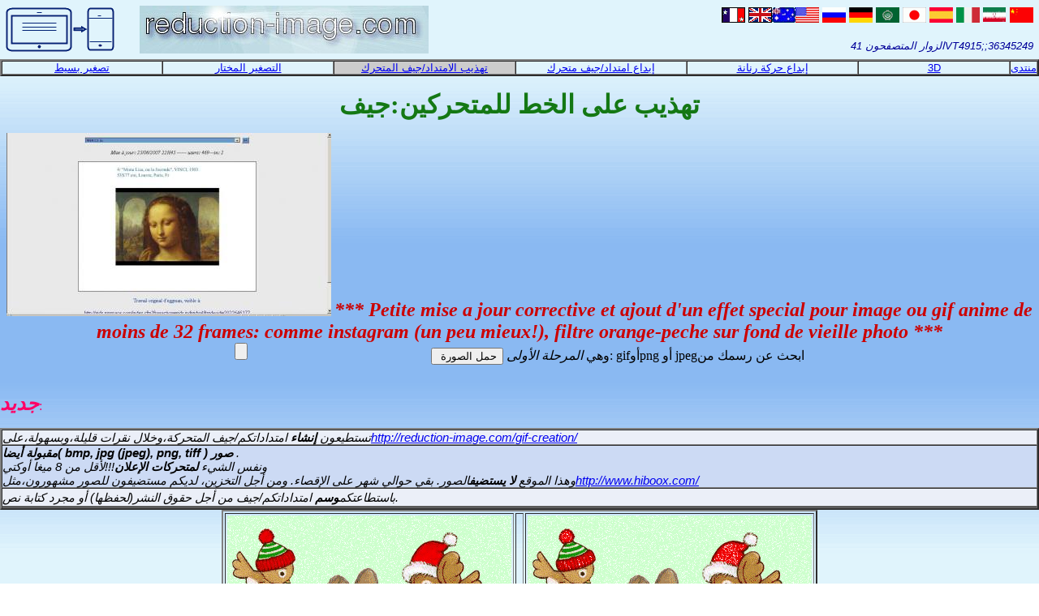

--- FILE ---
content_type: text/html; charset=UTF-8
request_url: https://reduction-image.com/gif-anime/index.php?lg=AR
body_size: 7432
content:
 
<HTML>
<meta http-equiv="Content-Type" content="text/html; charset=utf-8">
























<meta http-equiv="Content-Type" content="text/html; charset=utf-8">



<!DOCTYPE HTML PUBLIC "-//W3C//DTD HTML 4.01 Transitional//EN">


	<HEAD>
		<TITLE>المتحركة  تغيير الحجم،تخفيض، تنميق  الصور للامتدادات/جيف</TITLE>
		<META http-equiv="Content-Type" content="text/html; charset=iso-8859-1">
		<META NAME="subject" CONTENT="متحرك لامتداد/جيف حرك،خفض،أو تنميق صورة">
		<META NAME="keywords" CONTENT=" تغيير البعد،تفضيل،اختيار الأحسن،تصغير،السرعة،تسريع الامتداد/جيف المتحرك،خفف سرعة جيف المتحرك، التخفيف،الوزن،الرسم الضخم،الرسم،تصغير،تقليص،ضخم،تفضيل،على الخط،الحجم،الوزن ">
		<META NAME="Description" CONTENT=" تغير البعد ،تقليص،أو تهذيب رسم جيف متحرك.الاستعمال الممكن للمؤثرات الخاصة مثل التقطيع،الاستنساخ،التسريع،التخفيف،التناوب،التقلب،الطريقة السلبية،مستويات الرمادية">
<META NAME="Language" CONTENT="فرنسي">
<meta name="viewport" content="width=device-width, initial-scale=1.0">
<META name="alexaVerifyID" content="aWJQT394qCcxH1ptsKKOlD21-lg" />
		<STYLE type="text/css">
			TD {
				font: 11pt Helvetica;
			}
.style2 {font-size: 9pt}
        </STYLE>
	<script type="text/javascript">
<!--

function point_it(event){
	pos_x = event.offsetX?(event.offsetX):event.pageX-document.getElementById("pointer_div").offsetLeft;
	pos_y = event.offsetY?(event.offsetY):event.pageY-document.getElementById("pointer_div").offsetTop;
	document.getElementById("cross").style.left = (pos_x-1) ;
	document.getElementById("cross").style.top = (pos_y-15) ;
	document.getElementById("cross").style.visibility = "visible" ;
	document.pointform.form_x.value = pos_x;
	document.pointform.form_y.value = pos_y;
}

function FindPosition(oElement)
{
  if(typeof( oElement.offsetParent ) != "undefined")
  {
    for(var posX = 0, posY = 0; oElement; oElement = oElement.offsetParent)
    {
      posX += oElement.offsetLeft;
      posY += oElement.offsetTop;
    }
      return [ posX, posY ];
    }
    else
    {
      return [ oElement.x, oElement.y ];
    }
}
function GetCoordinates(e)
{
  var PosX = 0;
  var PosY = 0;
  var ImgPos;
  ImgPos = FindPosition(pointer_div);
  if (!e) var e = window.event;
  if (e.pageX || e.pageY)
  {
    PosX = e.pageX;
    PosY = e.pageY;
  }
  else if (e.clientX || e.clientY)
    {
      PosX = e.clientX + document.body.scrollLeft
        + document.documentElement.scrollLeft;
      PosY = e.clientY + document.body.scrollTop
        + document.documentElement.scrollTop;
    }
  PosX = PosX - ImgPos[0];
  PosY = PosY - ImgPos[1];
  document.getElementById("coo_x").innerHTML = PosX;
  document.getElementById("coo_y").innerHTML = PosY;

}
//-->
</script>
    
    </HEAD>





	<BODY background="../images/back.gif" leftmargin="0" topmargin="0" >

<TABLE width="100%" border="0" align="center" cellpadding="6" cellspacing="1"  id="1">
  <TR> 
    <TD width="7%" rowspan="2"></a>  <DIV align="left">    
	  
	 <A href="index.php?sp=1"><IMG src="../images/nokia4.gif" alt="smartphone" ></A> 	   
	  
	  </DIV></TD>
	<TD width="48%" rowspan="2" > <A href="index.php?sp=0"><IMG src="../images/logo1.jpg" alt="logo" width="356" height="59" border="0"></A></TD>
    <TD width="45%"> <DIV align="right"> 
        <A href="index.php?lg=FR"><IMG src="../images/FR.gif" alt="FR" width="29" height="19" border="0"></A> 
      <A href="index.php?lg=EN"><IMG src="../images/EN.gif" alt="EN" width="29" height="19" border=0><IMG src="../images/AU.gif" alt="EN" width="29" height="19" border=0><IMG src="../images/USA.gif" alt="EN" width="29" height="19" border=0></A> 
      <A href="index.php?lg=RU"><IMG src="../images/RU.gif" width="29" height="19" border="0" alt="Traduction en russe par Andrei Choubensov  www.russe-traducteur.com"></A> 
      <A href="index.php?lg=DE"><IMG src="../images/DE.gif" width="29" height="19" border="0" alt="Traduction en allemand par www.reduction-pas-cher.com"></A> 
      <A href="index.php?lg=AR"><IMG src="../images/AR.gif" width="29" height="19" border="0" alt="Traduction en arabe par www.reduction-pas-cher.com"></A> 
      <A href="index.php?lg=JP"><IMG src="../images/JP.gif" width="29" height="19" border="0" alt="Traduction en japonais par www.reduction-pas-cher.com"></A>
       <A href="index.php?lg=ES"><IMG src="../images/ES.gif" width="29" height="19" border="0" alt="Traduction en espagnol  par www.traduction-pas-cher.com"></A> 
       <a href="index.php?lg=IT"><img src="../images/IT.gif" width="29" height="19" border="0" alt="Traduction en italien par Elisabetta Bertinotti http://www.traduction-francais-vers-italien.com/ "></a>
	   <A href="index.php?lg=IR"><IMG src="../images/IR.gif" width="29" height="19" border="0" alt="Traduction en farsi  par F.G."></A>
	    <A href="index.php?lg=CN"><IMG src="../images/CN.gif" width="29" height="19" border="0" alt="Traduction en chinois par Zhao Jia de tradu CN"></A>
		
		 </DIV> </TD></TR>
  <TR> 
    <TD ><DIV align="right">  <FONT color="#000099" size="2"><EM>
  41 الزوار المتصفحونVT4915;;36345249    </EM> </FONT> 
        </DIV> </TD></TR>
</TABLE>
   <TABLE width="100%" border="2" cellspacing="0" cellpadding="0">
  <TR  align="center"> 
    
        
          <TD width="16%"><DIV align="center"><FONT color="#993300" size="2"><A href="../"> تصغير بسيط 
              </A></FONT></DIV></TD>
          <TD width="17%"><DIV align="center"><FONT color="#993300" size="2"><A href="../resizer-online"> التصغير المختار</A></FONT></DIV></TD>
          <TD width="18%" bgcolor="#CCCCCC"> <DIV align="center"><FONT color="#993300" size="2"><A href="../gif-anime"> تهذيب الامتداد/جيف المتحرك</A></FONT></DIV></TD>
          <TD width="17%"><DIV align="center"><FONT color="#993300" size="2"><A href="../gif-creation"> إبداع امتداد/جيف متحرك</A></FONT></DIV></TD>
          <TD width="17%"><DIV align="center"><FONT color="#993300" size="2"><A href="../mpeg-creation2"> إبداع حركة رنانة </A></FONT></DIV></TD>
<TD width="16%"><DIV align="center"><FONT color="#CC0000" size="2"><FONT color="#993300"><A href="../3D/">3D</A></FONT></FONT></DIV></TD>
		  <TD width="16%"><DIV align="center"><FONT color="#993300" size="2"><A href="../miniforum">منتدى </A></FONT></DIV></TD>
    </TR>
      
   </TABLE>
   
   
   
   <P></P>
   <DIV align="center">
  <!-- DEBUT DU SCRIPT RAINBOW-->
      <B><FONT size="6"> 
      <SCRIPT language="JavaScript1.1">

/*
RAINBOW TEXT Script by Matt Hedgecoe (c) 2002
Featured on JavaScript Kit
For this script, visit http://www.javascriptkit.com
*/

// ********** MAKE YOUR CHANGES HERE

//var text="RETOUCHER EN LIGNE DES GIF ANIMES :" // YOUR TEXT

var text=" تهذيب على الخط للمتحركين:جيف" // YOUR TEXT
var speed=500 // SPEED OF FADE

// ********** LEAVE THE NEXT BIT ALONE!


if (document.all||document.getElementById){
document.write('<span id="highlight">' + text + '</span>')
var storetext=document.getElementById? document.getElementById("highlight") : document.all.highlight
}
else
document.write(text)
var hex=new Array("00","14","28","3C","50","64","78","8C","A0","B4","C8","DC","F0")
var r=1
var g=1
var b=1
var seq=1
function changetext(){
rainbow="#"+hex[r]+hex[g]+hex[b]
storetext.style.color=rainbow
}
function change(){
if (seq==6){
b--
if (b==0)
seq=1
}
if (seq==5){
r++
if (r==12)
seq=6
}
if (seq==4){
g--
if (g==0)
seq=5
}
if (seq==3){
b++
if (b==12)
seq=4
}
if (seq==2){
r--
if (r==0)
seq=3
}
if (seq==1){
g++
if (g==12)
seq=2
}
changetext()
}
function starteffect(){
if (document.all||document.getElementById)
flash=setInterval("change()",speed)
}
starteffect()
</SCRIPT>
      <!-- FIN DU SCRIPT RAINBOW-->
      </FONT></B> 
    </DIV>
  
  
  
      <P></P>
	  <DIV align="center">
	  
	  	 	  <A href="http://histoiredelart.com"><IMG src="images/womeninart3.jpg" alt="Animation" border="0" ></A>
	<!--<IMG src="images/fuji2.gif" alt="Animation" border="0" > -->
		<!-- NEW -->
	<FONT color="#CC0000" size="5"><EM><STRONG>*** Petite mise a jour corrective et ajout d'un effet special pour image ou gif anime de moins de 32 frames: comme instagram (un peu mieux!), filtre orange-peche sur fond de vieille photo  ***</STRONG></EM></FONT> <STRONG><EM><FONT color="#CC0000"></FONT></EM></STRONG>
		</DIV>
    
	  <FORM action=" /gif-anime/index.php" method="post" enctype="multipart/form-data">
      <DIV align="center">
	        <INPUT type="file" name="userfile">
      	  <INPUT name="submit" type="submit" value=" حمل الصورة">
	         
    وهي <em>المرحلة الأولى</em>: gifأوpng أو jpegابحث عن رسمك من <br>
    <br>
		
      
      
      <INPUT type="hidden" name="MAX_FILE_SIZE"  value="8500000">
      </DIV>
	</FORM>
		
            <DIV align="left"> 
       		
		<P><FONT color="#990099"><STRONG><EM><FONT color="#FF0066" size="+2">جديد</FONT></EM></STRONG><FONT color="#FF0066">: 
          </FONT></FONT></P>         
		<TABLE width="100%" border="2" cellpadding="0" cellspacing="0" >
          <TR>
            <TD bgcolor="#EBEFF8"><P align="center"><EM><FONT color="#333333"><FONT color="#FF3300"><STRONG><EM><FONT color="#9933CC"> 
                </FONT></EM></STRONG></FONT></FONT></EM></P>
              
			  			  <P><EM><FONT color="#333333"><font color="#000000"><em>تستطيعون <strong>إنشاء </strong> امتداداتكم/جيف المتحركة،وخلال نقرات قليلة،وبسهولة،على<a href="../gif-creation/">http://reduction-image.com/gif-creation/</a></font></em><br></font></FONT></EM></P>
            			</TD>
          </TR>
          <TR>
            <TD bgcolor="#CCDAF4">
						<P><EM><FONT color="#000000"><strong> مقبولة أيضا( bmp, jpg (jpeg), png, tiff ) صور </strong>. <br>ونفس الشيء <strong> لمتحركات الإعلان</strong>!!!لأقل من 8 ميغا أوكتي<br>وهذا الموقع<strong> لا يستضيف</strong>الصور</font>. بقي حوالي شهر على الإقصاء. ومن أجل التخزين، لديكم مستضيفون للصور مشهورون،مثل<a href="http://www.hiboox.com/">http://www.hiboox.com/</a> </FONT></EM>
                
          </TD>
		  </TR>
          <TR>
            <TD bgcolor="#EBEFF8">
						<EM><FONT color="#333333"><font color="#000000"><em>باستطاعتكم<strong>وسم</strong> امتداداتكم/جيف من أجل حقوق النشر(لحفظها) أو مجرد كتابة نص.</em></font><em><font color="#131686" size="+1"><br></font> </em></font><em><span class="النمط 1"><font color="#CC0000" size="3"></font></span></em></FONT></EM>
						</TD>
          </TR>
          <TR>
            <TD bgcolor="#CCDFF4"><P><em><font color="#000000"> </font></em></P></TD></TR> </P></table>              
			              
              			  <TABLE align="center" width="405" border="2" cellpadding="2" cellspacing="2">
                <TR> 
                 
				  <TD width="183"><IMG src="./images/presentation/039_glitter_lapin_noel.gif" alt="presentation0" ></TD>
                  <TD width="15">&nbsp;</TD>
                  <TD width="177"><IMG src="./images/presentation1/039_glitter_lapin_noel.gif" alt="presentation1" ></TD>
                </TR>
                <TR> 
                  <TD colspan="3"><DIV align="center">Vos &eacute;l&eacute;ments pour le scintillement </DIV></TD>
                </TR>
              </TABLE>

			

              
          <table>
          <TR>
            <TD bgcolor="#EBEFF8">
						<EM><FONT color="#333333"><p><em> سجلوا جيدا هذا العنوان:http://reduction-image.com إذا أصيب الخادم الرئيسي بالعطب <a href="http://www.gif-anime.info">http://www.gif-anime.info</a><br>.إنه خادم الإغاثة </em><em>!يمكن لكم استعماله في انتظار </em></p></FONT></EM>
						</TD>
          </TR>
        </TABLE>
        		
        
    
        <!-- <td colspan="4">-->
   <table>     
    
     <TR> 
        
    <TD colspan="5">
          </TD> 
     <!-- <p align="center"><img src=" " ></p> -->
	  </TR>
</table>

<TABLE  align="center" width="100%" border="1" bordercolor="EEEEEE" cellspacing="1" cellpadding="7" ><TR>
  <!-- <td><input type="text" name="file" size="40"></td> -->
  <!--<td bgcolor="#CBF3EF"><input type="file" name="file" size="40"> </tr> -->
  <TD  colspan="4" > <FORM action="" method="post">
  <LABEL> <INPUT name="decoupage_bouton" type="submit" value=" أنقر هنا فقط للقيام بتقطيع الصورة"> </LABEL>
  </FORM>
       &nbsp;&nbsp;&nbsp;&nbsp;&nbsp;&nbsp;&nbsp;&nbsp;&nbsp;&nbsp; 

      
</TR>   
</table>
<table width="100%">
<TR> <TD>

 </TD></TR>	 
 </table> 
   <table width="100%">
    <TD colspan="2" align="right" ><P align="left"><font size="4"><strong>تغير الأبعاد آليا</strong></font><br> استعماله سهل للغاية.تستطيع تكبير أو تصغير امتدادكم-جيف- مرتين،ثلاث مرات،أو نصفه،أو الثلث الخ... امتدادكم-جيف- المتحرك يحافظ حينذاك على نسبه.        
    </TD>
    
    
    
    <FORM action="/gif-anime/index.php" method="post" enctype="multipart/form-data">
      <TD width="33%"  colspan="2" bordercolor="#EEEEEE" > <P> 
          <LABEL> 
          <SELECT size="1" name="factor"  class="increase_select_blue" >
            			<OPTION value="" selected>إعادة الأبعاد آليا</OPTION>
            						<OPTION value="1" >تفضيل </OPTION>
            <OPTION value="2">2 مضروب في الحجم الحالي</OPTION>
            <OPTION value="3">3 مضروب في الحجم الحالي</OPTION>
            <OPTION value="4">4 مضروب في الحجم الحالي</OPTION>
            <OPTION value="5">5 مضروب في الحجم الحالي</OPTION>
            <OPTION value="6">6 مضروب في الحجم الحالي</OPTION>
            <OPTION value="7">7 مضروب في الحجم الحالي</OPTION>
            <OPTION value="8">8 مضروب في الحجم الحالي</OPTION>
            <OPTION value="9">9 مضروب في الحجم الحالي</OPTION>
            <OPTION value="10">10 مضروب في الحجم الحالي</OPTION>
            <OPTION value=".1">1/10  من الحجم الحالي  </OPTION>
            <OPTION value=".2">2/10  من الحجم الحالي </OPTION>
            <OPTION value=".3">3/10  من الحجم الحالي </OPTION>
            <OPTION value=".4">4/10  من الحجم الحالي </OPTION>
            <OPTION value=".5">5/10  من الحجم الحالي </OPTION>
            <OPTION value=".6">6/10  من الحجم الحالي </OPTION>
            <OPTION value=".7">7/10  من الحجم الحالي </OPTION>
            <OPTION value=".8">8/10  من الحجم الحالي </OPTION>
            <OPTION value=".9">9/10  من الحجم الحالي </OPTION>
          </SELECT>

          </LABEL>
        </P>
      <BR> <BR> </TD>
      
      
      <TR  align="center"> 
        <TD colspan="4">&nbsp;</TD>
      <TR> 
        <TD colspan="2" ><DIV align="left"> 
              <p><strong><font size="4">إعادة الأبعاد يدويا</font></strong>. بالبكسل.ممارسة عندما تفرض عليك<br> أبعادا تتعلق بالامتداد الخاص بك.لو أردت صورة من 100 بكسل طولا و200 بكسل<br> في الارتفاع ،تملأ الخانتين عرضا وعلوا. </p<p><font color="#FF0000"><em><strong><font size="4">جديد</font></strong>:  من أجل <font size="3"><strong>الأفتارات</strong></font> , يفرض غالبا <strong>بعدا</strong>واحدا في الأقصى <br>.بالبكسل بخصوص منتدياتك أو موقعا الكترونيا آخر<br>لنفرض أن منتدى معينا يفرض عليك بعدا أقصى من 200بكسل.الأمر سهل جدا، <br>تدخل هذه القيمة<strong>إما</strong>في الخانة<strong>العرض</strong>, <strong>وإما</strong> في الخانة<strong>العلو</strong>,كيفما<br>كان ،وليس </em></font><font color="#FF0000"><em>في الاثنين، تمام!!!!.وحسابات تغيير الأبعاد النسبية تتم  ،<br> بالفعل. رائع، أليس كذلك؟</em></font></p><p> النص من أجل الامتداد-جيف-اختياري. ولكنه مفيد فيما لو رغبت في حماية امتدادك </p><p>&nbsp;</p>العرض		  </DIV></TD>
        
		<TD colspan="2" ><div align="center">  
              			  <LABEL for="c_ratio"><NOBR><STRONG>
              <INPUT type="text" name="user_x" size="3"  class="increase_select" value="" style="background-color:#F9F1D5; color:#000000; font-weight:bolder; ">
             العرض 
               
			  
			  
			  <INPUT type="text" name="user_y" size=3 value=""  class="increase_select" style="background-color:#F9F1D5; color:#000000; font-weight:bolder; ">
              الارتفاع 
               
			  			  </STRONG></NOBR></LABEL>
              <P>&nbsp;</P>
              <P>&nbsp;</P>
              <P> 
             		  
				 <INPUT name="annotation" type="text"  class="increase_select"  style="background-color:#F9F1D5;  color:#000000; font-weight:bolder; font-size:10px" value="" size="20" maxlength="20" >
		    <P> 
              <LABEL for="c_ratio"><EM>النص من أجل الامتداد/جيف </EM><BR>
              <STRONG></STRONG></NOBR><BR /></strong>
            </LABEL>            		  </TD>
     
	  </TR>
      <TR> 
        <TD colspan="2" align="right" ><DIV align="left"><font size="4"><strong>التأثيرات الخاصة</strong></font><font size="2"> (تناوب،دوران أفقيا أو عموديا،تقطع الصورة،الصورة من الأسود والأبيض،التلميع، الاستنساخ المزيف،مستويات الرمادية، تسريع،النقص من السرعة،التخفيض من الوزن)</font>::</DIV></TD>
          <!--<TD colspan="2" ><SELECT name="fx"  style="background-color:#3366CC; color:#FFFFFF; font-weight:bolder; font-size:9px; width:93% ">na vas pas avec haute resolution 1238X1024 et ecran 17 pouces--> 
              
			  <TD colspan="2" ><SELECT name="fx" class="increase_select_blue"  >
			  <OPTION value="1" selected>لا يوجد تأثير</OPTION>
              
			  <OPTION value="2">تقلب أفقي</OPTION>
              <OPTION value="3">تقلب عمودي</OPTION>
              <OPTION value="4">تناوب من 90&درجة؛ </OPTION>
              <OPTION value="5"> تناوب من 180&درجة؛</OPTION>
              <OPTION value="6"> تناوب من 270&درجة؛</OPTION>
              <OPTION value="6A">تلميع</OPTION>
              <OPTION value="6B">سلبي</OPTION>
              <OPTION value="6C">استنساخ</OPTION>
              <OPTION value="6D">حبر صيني</OPTION>
              <OPTION value="6E">صورة جد داكنة</OPTION>
              <OPTION value="6F">صورة جد واضحة</OPTION>
              <OPTION value="6G">صورة رجعية بنية</OPTION>
              <OPTION value="6H"> إنشاء امتداد-جيف- منجم انطلاقا من صورة </OPTION>
              <OPTION value="6I">Cr&eacute;ation d'un gif &eacute;toil&eacute; a partir d'une image, &eacute;toiles + grandes </OPTION>
			  <OPTION value="6J">etoiles multicolores EN TRAVAUX</OPTION>
			  <OPTION value="7">اختيار</OPTION>
              <OPTION value="8">Black & White</OPTION>
              <OPTION value="9">سلم الرمادي</OPTION>
                            <OPTION value="9A" >تخفيض قوي  للوزن </OPTION>
              <OPTION value="9B" >تخفيض جد شديد للوزن</OPTION>
                            <OPTION value="11" >الزيادة في سرعة الامتداد-جيف-</OPTION>
              <OPTION value="11A" >تحريك ثلاثي الأبعاد انطلاقا من صورة</OPTION>
			  <!--<option value="11A" ></option>-->
			  <OPTION value="12">النقص من سرعة الامتداد-جيف-</OPTION>
            <OPTION value="13">black frame (simple and beautiful for landscapes)</OPTION>
			<OPTION value="13A">cadre jaune d'or</OPTION>
			<OPTION value="13B">cadre rouge</OPTION>
            <OPTION value="14">polaroid</OPTION>
			<OPTION value="15">melting pot (360°)</OPTION>
			<OPTION value="16">split up into pictures</OPTION>
			<OPTION value="17">white lines on 'jean's' canvas</OPTION>
			<OPTION value="18">fog animation from an image</OPTION>
			<OPTION value="19">lake effect (thanks to Laszlo Zsidi)</OPTION>
			<OPTION value="20">animated gif snowfalls from an image</OPTION>
			<OPTION value="20A">gif anime MATRIX le film a partir d'une image</OPTION>
			<OPTION value="21">snowed avatar</OPTION>
			<OPTION value="22">autumn falling leaves animated gif from an image</OPTION>
			<OPTION value="23">making an image or gif animation transparent (AI)</OPTION>
			<OPTION value="24">picture automatic unrotate </OPTION>
			<OPTION value="25">effet1 Pop Art Andy Warhol a partir d'une image</OPTION>
			<OPTION value="26">effet2 Pop Art Andy Warhol a partir d'une image</OPTION>
			<OPTION value="27">BD: contours  a partir d'une image ou gif-anime</OPTION>
			<OPTION value="28">Filtre pour images sous marines</OPTION>
			<OPTION value="29">Cadre3D angles arrondis pour photos CV ou gif animes</OPTION>
			<OPTION value="30">Badge pour photos ou gif anim&eacute;s (etre un peu patient!)</OPTION>
			<OPTION value="31">Vision lunettes de nuit pour images et gif anim&eacutes 10 frames max (gamers)</OPTION>
			<OPTION value="32">Graffiti traits blancs image ou gif-anim&eacutes sur un mur de briques </OPTION>
			<OPTION value="33">Orage gif anime a partir d'une image</OPTION>
			<OPTION value="34">gif anim� scintillements (glitter) a partir d'une image ou d'un gif scintillant</OPTION>
            <OPTION value="35">kaleidoscope, lent car beaucoup de calculs </OPTION>
			<OPTION value="36">effet special Instagram Kelvin images et animations moins 32 frames </OPTION>
			</SELECT></TD>
      </TR>
     
      <TR> 
          <TD colspan="4">&nbsp; </TD>
      </TR>

      <TR> 
        <TD colspan="2" ><DIV align="right"> 
            <P>&nbsp;</P>
          </DIV></TD>
        <TD colspan="2" bgcolor="#FFFF00"><LABEL for="c_abs"></LABEL><!--<input type="checkbox" name="checkbox123" value="checkbox">
            <font color="#000033">cocher pour le concours -->
           
            
            </TD>
       
	  </TR>
      <TR> 
        <TD colspan="2" align="right" >&nbsp;</TD>
        <TD colspan="2" >
  
         <INPUT name='go' type="hidden" value="true"> 
          <INPUT type="submit"  style="height: 35px; background: #40FF40;"  name="submit_image " class="increase_valider" value="إرسال"> 
    </FORM>
          </TD>
  </TR>
  
  
  
</TABLE>

<DIV  style=" text-align:center" id="footer1" ><BR>
  &#169; 2006  REDUCTION-IMAGE.COM <A href="http://reduction-image.com/conditions.php">Conditions d'utilisation</A><BR >
  Project manager et prog. : adhoc85 -.- Contributeurs: F.B. Olipro <BR> </A><img src="../images/_emaille_gif1.gif" alt="" width="400" height="60" />
  </div>

</BODY>
</HTML>

